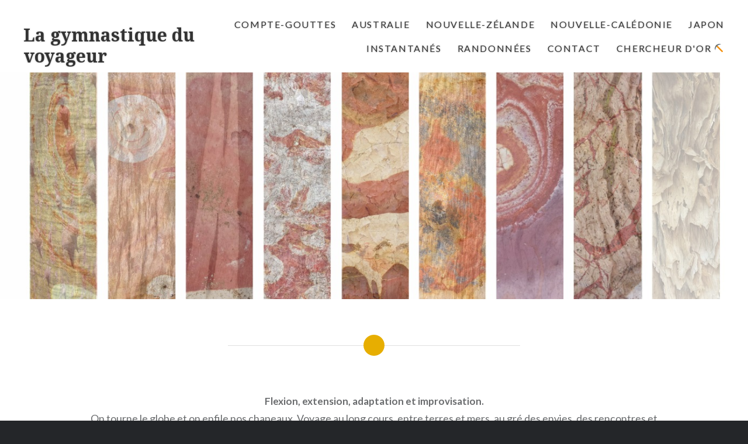

--- FILE ---
content_type: text/html; charset=UTF-8
request_url: https://lagymnastiqueduvoyageur.com/?foogallery=chino-matsumoto
body_size: 17179
content:
<!DOCTYPE html>
<html lang="fr-FR">
<head>
<meta charset="UTF-8">
<meta name="viewport" content="width=device-width, initial-scale=1">
<link rel="profile" href="http://gmpg.org/xfn/11">
<link rel="pingback" href="https://lagymnastiqueduvoyageur.com/xmlrpc.php">

<title>La gymnastique du voyageur</title>
<meta name='robots' content='max-image-preview:large' />
<link rel='dns-prefetch' href='//stats.wp.com' />
<link rel='dns-prefetch' href='//fonts.googleapis.com' />
<link rel='dns-prefetch' href='//v0.wordpress.com' />
<link rel='dns-prefetch' href='//i0.wp.com' />
<link rel='dns-prefetch' href='//jetpack.wordpress.com' />
<link rel='dns-prefetch' href='//s0.wp.com' />
<link rel='dns-prefetch' href='//public-api.wordpress.com' />
<link rel='dns-prefetch' href='//0.gravatar.com' />
<link rel='dns-prefetch' href='//1.gravatar.com' />
<link rel='dns-prefetch' href='//2.gravatar.com' />
<link rel='dns-prefetch' href='//c0.wp.com' />
<link rel="alternate" type="application/rss+xml" title="La gymnastique du voyageur &raquo; Flux" href="https://lagymnastiqueduvoyageur.com/feed/" />
<link rel="alternate" type="application/rss+xml" title="La gymnastique du voyageur &raquo; Flux des commentaires" href="https://lagymnastiqueduvoyageur.com/comments/feed/" />
<script type="text/javascript">
/* <![CDATA[ */
window._wpemojiSettings = {"baseUrl":"https:\/\/s.w.org\/images\/core\/emoji\/14.0.0\/72x72\/","ext":".png","svgUrl":"https:\/\/s.w.org\/images\/core\/emoji\/14.0.0\/svg\/","svgExt":".svg","source":{"concatemoji":"https:\/\/lagymnastiqueduvoyageur.com\/wp-includes\/js\/wp-emoji-release.min.js?ver=6.4.7"}};
/*! This file is auto-generated */
!function(i,n){var o,s,e;function c(e){try{var t={supportTests:e,timestamp:(new Date).valueOf()};sessionStorage.setItem(o,JSON.stringify(t))}catch(e){}}function p(e,t,n){e.clearRect(0,0,e.canvas.width,e.canvas.height),e.fillText(t,0,0);var t=new Uint32Array(e.getImageData(0,0,e.canvas.width,e.canvas.height).data),r=(e.clearRect(0,0,e.canvas.width,e.canvas.height),e.fillText(n,0,0),new Uint32Array(e.getImageData(0,0,e.canvas.width,e.canvas.height).data));return t.every(function(e,t){return e===r[t]})}function u(e,t,n){switch(t){case"flag":return n(e,"\ud83c\udff3\ufe0f\u200d\u26a7\ufe0f","\ud83c\udff3\ufe0f\u200b\u26a7\ufe0f")?!1:!n(e,"\ud83c\uddfa\ud83c\uddf3","\ud83c\uddfa\u200b\ud83c\uddf3")&&!n(e,"\ud83c\udff4\udb40\udc67\udb40\udc62\udb40\udc65\udb40\udc6e\udb40\udc67\udb40\udc7f","\ud83c\udff4\u200b\udb40\udc67\u200b\udb40\udc62\u200b\udb40\udc65\u200b\udb40\udc6e\u200b\udb40\udc67\u200b\udb40\udc7f");case"emoji":return!n(e,"\ud83e\udef1\ud83c\udffb\u200d\ud83e\udef2\ud83c\udfff","\ud83e\udef1\ud83c\udffb\u200b\ud83e\udef2\ud83c\udfff")}return!1}function f(e,t,n){var r="undefined"!=typeof WorkerGlobalScope&&self instanceof WorkerGlobalScope?new OffscreenCanvas(300,150):i.createElement("canvas"),a=r.getContext("2d",{willReadFrequently:!0}),o=(a.textBaseline="top",a.font="600 32px Arial",{});return e.forEach(function(e){o[e]=t(a,e,n)}),o}function t(e){var t=i.createElement("script");t.src=e,t.defer=!0,i.head.appendChild(t)}"undefined"!=typeof Promise&&(o="wpEmojiSettingsSupports",s=["flag","emoji"],n.supports={everything:!0,everythingExceptFlag:!0},e=new Promise(function(e){i.addEventListener("DOMContentLoaded",e,{once:!0})}),new Promise(function(t){var n=function(){try{var e=JSON.parse(sessionStorage.getItem(o));if("object"==typeof e&&"number"==typeof e.timestamp&&(new Date).valueOf()<e.timestamp+604800&&"object"==typeof e.supportTests)return e.supportTests}catch(e){}return null}();if(!n){if("undefined"!=typeof Worker&&"undefined"!=typeof OffscreenCanvas&&"undefined"!=typeof URL&&URL.createObjectURL&&"undefined"!=typeof Blob)try{var e="postMessage("+f.toString()+"("+[JSON.stringify(s),u.toString(),p.toString()].join(",")+"));",r=new Blob([e],{type:"text/javascript"}),a=new Worker(URL.createObjectURL(r),{name:"wpTestEmojiSupports"});return void(a.onmessage=function(e){c(n=e.data),a.terminate(),t(n)})}catch(e){}c(n=f(s,u,p))}t(n)}).then(function(e){for(var t in e)n.supports[t]=e[t],n.supports.everything=n.supports.everything&&n.supports[t],"flag"!==t&&(n.supports.everythingExceptFlag=n.supports.everythingExceptFlag&&n.supports[t]);n.supports.everythingExceptFlag=n.supports.everythingExceptFlag&&!n.supports.flag,n.DOMReady=!1,n.readyCallback=function(){n.DOMReady=!0}}).then(function(){return e}).then(function(){var e;n.supports.everything||(n.readyCallback(),(e=n.source||{}).concatemoji?t(e.concatemoji):e.wpemoji&&e.twemoji&&(t(e.twemoji),t(e.wpemoji)))}))}((window,document),window._wpemojiSettings);
/* ]]> */
</script>
<link rel='stylesheet' id='formidable-css' href='https://lagymnastiqueduvoyageur.com/wp-content/plugins/formidable/css/formidableforms.css?ver=1142238' type='text/css' media='all' />
<style id='wp-emoji-styles-inline-css' type='text/css'>

	img.wp-smiley, img.emoji {
		display: inline !important;
		border: none !important;
		box-shadow: none !important;
		height: 1em !important;
		width: 1em !important;
		margin: 0 0.07em !important;
		vertical-align: -0.1em !important;
		background: none !important;
		padding: 0 !important;
	}
</style>
<link rel='stylesheet' id='wp-block-library-css' href='https://c0.wp.com/c/6.4.7/wp-includes/css/dist/block-library/style.min.css' type='text/css' media='all' />
<link rel='stylesheet' id='mediaelement-css' href='https://c0.wp.com/c/6.4.7/wp-includes/js/mediaelement/mediaelementplayer-legacy.min.css' type='text/css' media='all' />
<link rel='stylesheet' id='wp-mediaelement-css' href='https://c0.wp.com/c/6.4.7/wp-includes/js/mediaelement/wp-mediaelement.min.css' type='text/css' media='all' />
<style id='jetpack-sharing-buttons-style-inline-css' type='text/css'>
.jetpack-sharing-buttons__services-list{display:flex;flex-direction:row;flex-wrap:wrap;gap:0;list-style-type:none;margin:5px;padding:0}.jetpack-sharing-buttons__services-list.has-small-icon-size{font-size:12px}.jetpack-sharing-buttons__services-list.has-normal-icon-size{font-size:16px}.jetpack-sharing-buttons__services-list.has-large-icon-size{font-size:24px}.jetpack-sharing-buttons__services-list.has-huge-icon-size{font-size:36px}@media print{.jetpack-sharing-buttons__services-list{display:none!important}}.editor-styles-wrapper .wp-block-jetpack-sharing-buttons{gap:0;padding-inline-start:0}ul.jetpack-sharing-buttons__services-list.has-background{padding:1.25em 2.375em}
</style>
<style id='classic-theme-styles-inline-css' type='text/css'>
/*! This file is auto-generated */
.wp-block-button__link{color:#fff;background-color:#32373c;border-radius:9999px;box-shadow:none;text-decoration:none;padding:calc(.667em + 2px) calc(1.333em + 2px);font-size:1.125em}.wp-block-file__button{background:#32373c;color:#fff;text-decoration:none}
</style>
<style id='global-styles-inline-css' type='text/css'>
body{--wp--preset--color--black: #000000;--wp--preset--color--cyan-bluish-gray: #abb8c3;--wp--preset--color--white: #ffffff;--wp--preset--color--pale-pink: #f78da7;--wp--preset--color--vivid-red: #cf2e2e;--wp--preset--color--luminous-vivid-orange: #ff6900;--wp--preset--color--luminous-vivid-amber: #fcb900;--wp--preset--color--light-green-cyan: #7bdcb5;--wp--preset--color--vivid-green-cyan: #00d084;--wp--preset--color--pale-cyan-blue: #8ed1fc;--wp--preset--color--vivid-cyan-blue: #0693e3;--wp--preset--color--vivid-purple: #9b51e0;--wp--preset--gradient--vivid-cyan-blue-to-vivid-purple: linear-gradient(135deg,rgba(6,147,227,1) 0%,rgb(155,81,224) 100%);--wp--preset--gradient--light-green-cyan-to-vivid-green-cyan: linear-gradient(135deg,rgb(122,220,180) 0%,rgb(0,208,130) 100%);--wp--preset--gradient--luminous-vivid-amber-to-luminous-vivid-orange: linear-gradient(135deg,rgba(252,185,0,1) 0%,rgba(255,105,0,1) 100%);--wp--preset--gradient--luminous-vivid-orange-to-vivid-red: linear-gradient(135deg,rgba(255,105,0,1) 0%,rgb(207,46,46) 100%);--wp--preset--gradient--very-light-gray-to-cyan-bluish-gray: linear-gradient(135deg,rgb(238,238,238) 0%,rgb(169,184,195) 100%);--wp--preset--gradient--cool-to-warm-spectrum: linear-gradient(135deg,rgb(74,234,220) 0%,rgb(151,120,209) 20%,rgb(207,42,186) 40%,rgb(238,44,130) 60%,rgb(251,105,98) 80%,rgb(254,248,76) 100%);--wp--preset--gradient--blush-light-purple: linear-gradient(135deg,rgb(255,206,236) 0%,rgb(152,150,240) 100%);--wp--preset--gradient--blush-bordeaux: linear-gradient(135deg,rgb(254,205,165) 0%,rgb(254,45,45) 50%,rgb(107,0,62) 100%);--wp--preset--gradient--luminous-dusk: linear-gradient(135deg,rgb(255,203,112) 0%,rgb(199,81,192) 50%,rgb(65,88,208) 100%);--wp--preset--gradient--pale-ocean: linear-gradient(135deg,rgb(255,245,203) 0%,rgb(182,227,212) 50%,rgb(51,167,181) 100%);--wp--preset--gradient--electric-grass: linear-gradient(135deg,rgb(202,248,128) 0%,rgb(113,206,126) 100%);--wp--preset--gradient--midnight: linear-gradient(135deg,rgb(2,3,129) 0%,rgb(40,116,252) 100%);--wp--preset--font-size--small: 13px;--wp--preset--font-size--medium: 20px;--wp--preset--font-size--large: 36px;--wp--preset--font-size--x-large: 42px;--wp--preset--spacing--20: 0.44rem;--wp--preset--spacing--30: 0.67rem;--wp--preset--spacing--40: 1rem;--wp--preset--spacing--50: 1.5rem;--wp--preset--spacing--60: 2.25rem;--wp--preset--spacing--70: 3.38rem;--wp--preset--spacing--80: 5.06rem;--wp--preset--shadow--natural: 6px 6px 9px rgba(0, 0, 0, 0.2);--wp--preset--shadow--deep: 12px 12px 50px rgba(0, 0, 0, 0.4);--wp--preset--shadow--sharp: 6px 6px 0px rgba(0, 0, 0, 0.2);--wp--preset--shadow--outlined: 6px 6px 0px -3px rgba(255, 255, 255, 1), 6px 6px rgba(0, 0, 0, 1);--wp--preset--shadow--crisp: 6px 6px 0px rgba(0, 0, 0, 1);}:where(.is-layout-flex){gap: 0.5em;}:where(.is-layout-grid){gap: 0.5em;}body .is-layout-flow > .alignleft{float: left;margin-inline-start: 0;margin-inline-end: 2em;}body .is-layout-flow > .alignright{float: right;margin-inline-start: 2em;margin-inline-end: 0;}body .is-layout-flow > .aligncenter{margin-left: auto !important;margin-right: auto !important;}body .is-layout-constrained > .alignleft{float: left;margin-inline-start: 0;margin-inline-end: 2em;}body .is-layout-constrained > .alignright{float: right;margin-inline-start: 2em;margin-inline-end: 0;}body .is-layout-constrained > .aligncenter{margin-left: auto !important;margin-right: auto !important;}body .is-layout-constrained > :where(:not(.alignleft):not(.alignright):not(.alignfull)){max-width: var(--wp--style--global--content-size);margin-left: auto !important;margin-right: auto !important;}body .is-layout-constrained > .alignwide{max-width: var(--wp--style--global--wide-size);}body .is-layout-flex{display: flex;}body .is-layout-flex{flex-wrap: wrap;align-items: center;}body .is-layout-flex > *{margin: 0;}body .is-layout-grid{display: grid;}body .is-layout-grid > *{margin: 0;}:where(.wp-block-columns.is-layout-flex){gap: 2em;}:where(.wp-block-columns.is-layout-grid){gap: 2em;}:where(.wp-block-post-template.is-layout-flex){gap: 1.25em;}:where(.wp-block-post-template.is-layout-grid){gap: 1.25em;}.has-black-color{color: var(--wp--preset--color--black) !important;}.has-cyan-bluish-gray-color{color: var(--wp--preset--color--cyan-bluish-gray) !important;}.has-white-color{color: var(--wp--preset--color--white) !important;}.has-pale-pink-color{color: var(--wp--preset--color--pale-pink) !important;}.has-vivid-red-color{color: var(--wp--preset--color--vivid-red) !important;}.has-luminous-vivid-orange-color{color: var(--wp--preset--color--luminous-vivid-orange) !important;}.has-luminous-vivid-amber-color{color: var(--wp--preset--color--luminous-vivid-amber) !important;}.has-light-green-cyan-color{color: var(--wp--preset--color--light-green-cyan) !important;}.has-vivid-green-cyan-color{color: var(--wp--preset--color--vivid-green-cyan) !important;}.has-pale-cyan-blue-color{color: var(--wp--preset--color--pale-cyan-blue) !important;}.has-vivid-cyan-blue-color{color: var(--wp--preset--color--vivid-cyan-blue) !important;}.has-vivid-purple-color{color: var(--wp--preset--color--vivid-purple) !important;}.has-black-background-color{background-color: var(--wp--preset--color--black) !important;}.has-cyan-bluish-gray-background-color{background-color: var(--wp--preset--color--cyan-bluish-gray) !important;}.has-white-background-color{background-color: var(--wp--preset--color--white) !important;}.has-pale-pink-background-color{background-color: var(--wp--preset--color--pale-pink) !important;}.has-vivid-red-background-color{background-color: var(--wp--preset--color--vivid-red) !important;}.has-luminous-vivid-orange-background-color{background-color: var(--wp--preset--color--luminous-vivid-orange) !important;}.has-luminous-vivid-amber-background-color{background-color: var(--wp--preset--color--luminous-vivid-amber) !important;}.has-light-green-cyan-background-color{background-color: var(--wp--preset--color--light-green-cyan) !important;}.has-vivid-green-cyan-background-color{background-color: var(--wp--preset--color--vivid-green-cyan) !important;}.has-pale-cyan-blue-background-color{background-color: var(--wp--preset--color--pale-cyan-blue) !important;}.has-vivid-cyan-blue-background-color{background-color: var(--wp--preset--color--vivid-cyan-blue) !important;}.has-vivid-purple-background-color{background-color: var(--wp--preset--color--vivid-purple) !important;}.has-black-border-color{border-color: var(--wp--preset--color--black) !important;}.has-cyan-bluish-gray-border-color{border-color: var(--wp--preset--color--cyan-bluish-gray) !important;}.has-white-border-color{border-color: var(--wp--preset--color--white) !important;}.has-pale-pink-border-color{border-color: var(--wp--preset--color--pale-pink) !important;}.has-vivid-red-border-color{border-color: var(--wp--preset--color--vivid-red) !important;}.has-luminous-vivid-orange-border-color{border-color: var(--wp--preset--color--luminous-vivid-orange) !important;}.has-luminous-vivid-amber-border-color{border-color: var(--wp--preset--color--luminous-vivid-amber) !important;}.has-light-green-cyan-border-color{border-color: var(--wp--preset--color--light-green-cyan) !important;}.has-vivid-green-cyan-border-color{border-color: var(--wp--preset--color--vivid-green-cyan) !important;}.has-pale-cyan-blue-border-color{border-color: var(--wp--preset--color--pale-cyan-blue) !important;}.has-vivid-cyan-blue-border-color{border-color: var(--wp--preset--color--vivid-cyan-blue) !important;}.has-vivid-purple-border-color{border-color: var(--wp--preset--color--vivid-purple) !important;}.has-vivid-cyan-blue-to-vivid-purple-gradient-background{background: var(--wp--preset--gradient--vivid-cyan-blue-to-vivid-purple) !important;}.has-light-green-cyan-to-vivid-green-cyan-gradient-background{background: var(--wp--preset--gradient--light-green-cyan-to-vivid-green-cyan) !important;}.has-luminous-vivid-amber-to-luminous-vivid-orange-gradient-background{background: var(--wp--preset--gradient--luminous-vivid-amber-to-luminous-vivid-orange) !important;}.has-luminous-vivid-orange-to-vivid-red-gradient-background{background: var(--wp--preset--gradient--luminous-vivid-orange-to-vivid-red) !important;}.has-very-light-gray-to-cyan-bluish-gray-gradient-background{background: var(--wp--preset--gradient--very-light-gray-to-cyan-bluish-gray) !important;}.has-cool-to-warm-spectrum-gradient-background{background: var(--wp--preset--gradient--cool-to-warm-spectrum) !important;}.has-blush-light-purple-gradient-background{background: var(--wp--preset--gradient--blush-light-purple) !important;}.has-blush-bordeaux-gradient-background{background: var(--wp--preset--gradient--blush-bordeaux) !important;}.has-luminous-dusk-gradient-background{background: var(--wp--preset--gradient--luminous-dusk) !important;}.has-pale-ocean-gradient-background{background: var(--wp--preset--gradient--pale-ocean) !important;}.has-electric-grass-gradient-background{background: var(--wp--preset--gradient--electric-grass) !important;}.has-midnight-gradient-background{background: var(--wp--preset--gradient--midnight) !important;}.has-small-font-size{font-size: var(--wp--preset--font-size--small) !important;}.has-medium-font-size{font-size: var(--wp--preset--font-size--medium) !important;}.has-large-font-size{font-size: var(--wp--preset--font-size--large) !important;}.has-x-large-font-size{font-size: var(--wp--preset--font-size--x-large) !important;}
.wp-block-navigation a:where(:not(.wp-element-button)){color: inherit;}
:where(.wp-block-post-template.is-layout-flex){gap: 1.25em;}:where(.wp-block-post-template.is-layout-grid){gap: 1.25em;}
:where(.wp-block-columns.is-layout-flex){gap: 2em;}:where(.wp-block-columns.is-layout-grid){gap: 2em;}
.wp-block-pullquote{font-size: 1.5em;line-height: 1.6;}
</style>
<link rel='stylesheet' id='foobox-free-min-css' href='https://lagymnastiqueduvoyageur.com/wp-content/plugins/foobox-image-lightbox/free/css/foobox.free.min.css?ver=2.7.35' type='text/css' media='all' />
<link rel='stylesheet' id='widgetopts-styles-css' href='https://lagymnastiqueduvoyageur.com/wp-content/plugins/widget-options/assets/css/widget-options.css?ver=4.1.3' type='text/css' media='all' />
<link rel='stylesheet' id='ivory-search-styles-css' href='https://lagymnastiqueduvoyageur.com/wp-content/plugins/add-search-to-menu/public/css/ivory-search.min.css?ver=5.5.12' type='text/css' media='all' />
<link rel='stylesheet' id='parent-style-css' href='https://lagymnastiqueduvoyageur.com/wp-content/themes/dyad/style.css?ver=6.4.7' type='text/css' media='all' />
<link rel='stylesheet' id='genericons-css' href='https://c0.wp.com/p/jetpack/13.6.1/_inc/genericons/genericons/genericons.css' type='text/css' media='all' />
<link rel='stylesheet' id='dyad-fonts-css' href='https://fonts.googleapis.com/css?family=Lato%3A400%2C400italic%2C700%2C700italic%7CNoto+Serif%3A400%2C400italic%2C700%2C700italic&#038;subset=latin%2Clatin-ext' type='text/css' media='all' />
<link rel='stylesheet' id='dyad-style-css' href='https://lagymnastiqueduvoyageur.com/wp-content/themes/dyad-enfant/style.css?ver=6.4.7' type='text/css' media='all' />
<link rel='stylesheet' id='slb_core-css' href='https://lagymnastiqueduvoyageur.com/wp-content/plugins/simple-lightbox/client/css/app.css?ver=2.9.4' type='text/css' media='all' />
<link rel='stylesheet' id='jetpack_css-css' href='https://c0.wp.com/p/jetpack/13.6.1/css/jetpack.css' type='text/css' media='all' />
<script type="text/javascript" src="https://c0.wp.com/c/6.4.7/wp-includes/js/jquery/jquery.min.js" id="jquery-core-js"></script>
<script type="text/javascript" src="https://c0.wp.com/c/6.4.7/wp-includes/js/jquery/jquery-migrate.min.js" id="jquery-migrate-js"></script>
<script type="text/javascript" id="foobox-free-min-js-before">
/* <![CDATA[ */
/* Run FooBox FREE (v2.7.35) */
var FOOBOX = window.FOOBOX = {
	ready: true,
	disableOthers: false,
	o: {wordpress: { enabled: true }, countMessage:'image %index of %total', captions: { dataTitle: ["captionTitle","title"], dataDesc: ["captionDesc","description"] }, rel: '', excludes:'.fbx-link,.nofoobox,.nolightbox,a[href*="pinterest.com/pin/create/button/"]', affiliate : { enabled: false }},
	selectors: [
		".foogallery-container.foogallery-lightbox-foobox", ".foogallery-container.foogallery-lightbox-foobox-free", ".gallery", ".wp-block-gallery", ".wp-caption", ".wp-block-image", "a:has(img[class*=wp-image-])", ".foobox"
	],
	pre: function( $ ){
		// Custom JavaScript (Pre)
		
	},
	post: function( $ ){
		// Custom JavaScript (Post)
		
		// Custom Captions Code
		
	},
	custom: function( $ ){
		// Custom Extra JS
		
	}
};
/* ]]> */
</script>
<script type="text/javascript" src="https://lagymnastiqueduvoyageur.com/wp-content/plugins/foobox-image-lightbox/free/js/foobox.free.min.js?ver=2.7.35" id="foobox-free-min-js"></script>
<link rel="https://api.w.org/" href="https://lagymnastiqueduvoyageur.com/wp-json/" /><link rel="alternate" type="application/json" href="https://lagymnastiqueduvoyageur.com/wp-json/wp/v2/pages/301" /><link rel="EditURI" type="application/rsd+xml" title="RSD" href="https://lagymnastiqueduvoyageur.com/xmlrpc.php?rsd" />
<meta name="generator" content="WordPress 6.4.7" />
<link rel="canonical" href="https://lagymnastiqueduvoyageur.com/" />
<link rel='shortlink' href='https://wp.me/P8xNNV-4R' />
<link rel="alternate" type="application/json+oembed" href="https://lagymnastiqueduvoyageur.com/wp-json/oembed/1.0/embed?url=https%3A%2F%2Flagymnastiqueduvoyageur.com%2F" />
<link rel="alternate" type="text/xml+oembed" href="https://lagymnastiqueduvoyageur.com/wp-json/oembed/1.0/embed?url=https%3A%2F%2Flagymnastiqueduvoyageur.com%2F&#038;format=xml" />
	<style>img#wpstats{display:none}</style>
		<link rel="icon" href="https://i0.wp.com/lagymnastiqueduvoyageur.com/wp-content/uploads/2019/01/cropped-2017_Australie-4621.jpg?fit=32%2C32&#038;ssl=1" sizes="32x32" />
<link rel="icon" href="https://i0.wp.com/lagymnastiqueduvoyageur.com/wp-content/uploads/2019/01/cropped-2017_Australie-4621.jpg?fit=192%2C192&#038;ssl=1" sizes="192x192" />
<link rel="apple-touch-icon" href="https://i0.wp.com/lagymnastiqueduvoyageur.com/wp-content/uploads/2019/01/cropped-2017_Australie-4621.jpg?fit=180%2C180&#038;ssl=1" />
<meta name="msapplication-TileImage" content="https://i0.wp.com/lagymnastiqueduvoyageur.com/wp-content/uploads/2019/01/cropped-2017_Australie-4621.jpg?fit=270%2C270&#038;ssl=1" />
			<style type="text/css">
					.is-form-id-3768 .is-search-submit:focus,
			.is-form-id-3768 .is-search-submit:hover,
			.is-form-id-3768 .is-search-submit,
            .is-form-id-3768 .is-search-icon {
			            background-color: #dda044 !important;            			}
            			.is-form-id-3768 .is-search-input::-webkit-input-placeholder {
			    color: #727272 !important;
			}
			.is-form-id-3768 .is-search-input:-moz-placeholder {
			    color: #727272 !important;
			    opacity: 1;
			}
			.is-form-id-3768 .is-search-input::-moz-placeholder {
			    color: #727272 !important;
			    opacity: 1;
			}
			.is-form-id-3768 .is-search-input:-ms-input-placeholder {
			    color: #727272 !important;
			}
                        			.is-form-style-1.is-form-id-3768 .is-search-input:focus,
			.is-form-style-1.is-form-id-3768 .is-search-input:hover,
			.is-form-style-1.is-form-id-3768 .is-search-input,
			.is-form-style-2.is-form-id-3768 .is-search-input:focus,
			.is-form-style-2.is-form-id-3768 .is-search-input:hover,
			.is-form-style-2.is-form-id-3768 .is-search-input,
			.is-form-style-3.is-form-id-3768 .is-search-input:focus,
			.is-form-style-3.is-form-id-3768 .is-search-input:hover,
			.is-form-style-3.is-form-id-3768 .is-search-input,
			.is-form-id-3768 .is-search-input:focus,
			.is-form-id-3768 .is-search-input:hover,
			.is-form-id-3768 .is-search-input {
                                color: #727272 !important;                                                                			}
                        			</style>
		</head>

<body class="home page-template-default page page-id-301 dyad is-singular no-js">
<div id="page" class="hfeed site">
	<a class="skip-link screen-reader-text" href="#content">Aller au contenu</a>

	<header id="masthead" class="site-header" role="banner">
		<div class="site-branding">
			<a href="https://lagymnastiqueduvoyageur.com/" class="site-logo-link" rel="home" itemprop="url"></a>			<h1 class="site-title">
				<a href="https://lagymnastiqueduvoyageur.com/" rel="home">
					La gymnastique du voyageur				</a>
			</h1>
			<p class="site-description"></p>
		</div><!-- .site-branding -->

		<nav id="site-navigation" class="main-navigation" role="navigation">
			<button class="menu-toggle" aria-controls="primary-menu" aria-expanded="false">Menu</button>
			<div class="primary-menu"><ul id="primary-menu" class="menu"><li id="menu-item-256" class="menu-item menu-item-type-taxonomy menu-item-object-category menu-item-256"><a href="https://lagymnastiqueduvoyageur.com/cat/compte-gouttes/">COMPTE-GOUTTES</a></li>
<li id="menu-item-521" class="menu-item menu-item-type-taxonomy menu-item-object-post_tag menu-item-has-children menu-item-521"><a href="https://lagymnastiqueduvoyageur.com/etiq/australie/">AUSTRALIE</a>
<ul class="sub-menu">
	<li id="menu-item-480" class="menu-item menu-item-type-taxonomy menu-item-object-post_tag menu-item-480"><a href="https://lagymnastiqueduvoyageur.com/etiq/darwin/">DARWIN</a></li>
	<li id="menu-item-1223" class="menu-item menu-item-type-taxonomy menu-item-object-post_tag menu-item-1223"><a href="https://lagymnastiqueduvoyageur.com/etiq/adelaide-river/">ADELAIDE RIVER</a></li>
	<li id="menu-item-1598" class="menu-item menu-item-type-taxonomy menu-item-object-post_tag menu-item-1598"><a href="https://lagymnastiqueduvoyageur.com/etiq/npnt/">PARCS DU TOP END</a></li>
	<li id="menu-item-2107" class="menu-item menu-item-type-taxonomy menu-item-object-post_tag menu-item-2107"><a href="https://lagymnastiqueduvoyageur.com/etiq/yuendumu/">YUENDUMU</a></li>
	<li id="menu-item-3102" class="menu-item menu-item-type-taxonomy menu-item-object-post_tag menu-item-3102"><a href="https://lagymnastiqueduvoyageur.com/etiq/alice-springs/">ALICE SPRINGS</a></li>
	<li id="menu-item-1622" class="menu-item menu-item-type-taxonomy menu-item-object-post_tag menu-item-1622"><a href="https://lagymnastiqueduvoyageur.com/etiq/la-bas-en-australie/">LÀ-BAS&#8230;EN AUS</a></li>
</ul>
</li>
<li id="menu-item-2968" class="menu-item menu-item-type-taxonomy menu-item-object-post_tag menu-item-has-children menu-item-2968"><a href="https://lagymnastiqueduvoyageur.com/etiq/nouvelle-zelande/">NOUVELLE-ZÉLANDE</a>
<ul class="sub-menu">
	<li id="menu-item-3467" class="menu-item menu-item-type-taxonomy menu-item-object-post_tag menu-item-3467"><a href="https://lagymnastiqueduvoyageur.com/etiq/canterbury/">CANTERBURY</a></li>
	<li id="menu-item-3706" class="menu-item menu-item-type-taxonomy menu-item-object-post_tag menu-item-3706"><a href="https://lagymnastiqueduvoyageur.com/etiq/taranaki/">TARANAKI</a></li>
	<li id="menu-item-2969" class="menu-item menu-item-type-taxonomy menu-item-object-post_tag menu-item-2969"><a href="https://lagymnastiqueduvoyageur.com/etiq/la-bas-en-nouvelle-zelande/">LÀ-BAS&#8230;EN NZ</a></li>
</ul>
</li>
<li id="menu-item-2790" class="menu-item menu-item-type-taxonomy menu-item-object-post_tag menu-item-has-children menu-item-2790"><a href="https://lagymnastiqueduvoyageur.com/etiq/nouvelle-caledonie/">NOUVELLE-CALÉDONIE</a>
<ul class="sub-menu">
	<li id="menu-item-2417" class="menu-item menu-item-type-taxonomy menu-item-object-category menu-item-2417"><a href="https://lagymnastiqueduvoyageur.com/cat/caledonews/">CALÉDONEWS</a></li>
	<li id="menu-item-3476" class="menu-item menu-item-type-taxonomy menu-item-object-post_tag menu-item-3476"><a href="https://lagymnastiqueduvoyageur.com/etiq/la-bas-en-nouvelle-caledonie/">LÀ-BAS&#8230;EN NC</a></li>
</ul>
</li>
<li id="menu-item-3797" class="menu-item menu-item-type-taxonomy menu-item-object-post_tag menu-item-has-children menu-item-3797"><a href="https://lagymnastiqueduvoyageur.com/etiq/japon/">JAPON</a>
<ul class="sub-menu">
	<li id="menu-item-4074" class="menu-item menu-item-type-taxonomy menu-item-object-post_tag menu-item-4074"><a href="https://lagymnastiqueduvoyageur.com/etiq/shikoku/">SHIKOKU</a></li>
	<li id="menu-item-4031" class="menu-item menu-item-type-taxonomy menu-item-object-post_tag menu-item-4031"><a href="https://lagymnastiqueduvoyageur.com/etiq/la-bas-au-japon/">LÀ-BAS&#8230;AU JAP</a></li>
</ul>
</li>
<li id="menu-item-1174" class="menu-item menu-item-type-custom menu-item-object-custom menu-item-has-children menu-item-1174"><a>INSTANTANÉS</a>
<ul class="sub-menu">
	<li id="menu-item-1851" class="menu-item menu-item-type-custom menu-item-object-custom menu-item-has-children menu-item-1851"><a>AUSTRALIE</a>
	<ul class="sub-menu">
		<li id="menu-item-1636" class="menu-item menu-item-type-custom menu-item-object-custom menu-item-has-children menu-item-1636"><a>NORTHERN TERRITORY</a>
		<ul class="sub-menu">
			<li id="menu-item-1170" class="menu-item menu-item-type-post_type menu-item-object-page menu-item-1170"><a href="https://lagymnastiqueduvoyageur.com/darwin/">DARWIN</a></li>
			<li id="menu-item-1164" class="menu-item menu-item-type-post_type menu-item-object-page menu-item-1164"><a href="https://lagymnastiqueduvoyageur.com/adelaide-river/">ADELAIDE RIVER</a></li>
			<li id="menu-item-1211" class="menu-item menu-item-type-post_type menu-item-object-page menu-item-1211"><a href="https://lagymnastiqueduvoyageur.com/parcs-northern-territory/">PARCS DU TOP END</a></li>
			<li id="menu-item-1292" class="menu-item menu-item-type-post_type menu-item-object-page menu-item-1292"><a href="https://lagymnastiqueduvoyageur.com/yuendumu/">YUENDUMU</a></li>
			<li id="menu-item-1433" class="menu-item menu-item-type-post_type menu-item-object-page menu-item-1433"><a href="https://lagymnastiqueduvoyageur.com/west-macdonnell-ranges/">WEST MACDONNELL RANGES</a></li>
			<li id="menu-item-1504" class="menu-item menu-item-type-post_type menu-item-object-page menu-item-1504"><a href="https://lagymnastiqueduvoyageur.com/alice-springs/">ALICE SPRINGS</a></li>
			<li id="menu-item-1523" class="menu-item menu-item-type-post_type menu-item-object-page menu-item-1523"><a href="https://lagymnastiqueduvoyageur.com/parc-national-duluru-kata-tjuta/">PARC NATIONAL D&rsquo;ULURU &#8211; KATA TJUTA</a></li>
		</ul>
</li>
		<li id="menu-item-1637" class="menu-item menu-item-type-custom menu-item-object-custom menu-item-has-children menu-item-1637"><a>SOUTH AUSTRALIA</a>
		<ul class="sub-menu">
			<li id="menu-item-1549" class="menu-item menu-item-type-post_type menu-item-object-page menu-item-1549"><a href="https://lagymnastiqueduvoyageur.com/coober-pedy-surrounds/">COOBER PEDY &#038; SURROUNDS</a></li>
			<li id="menu-item-1638" class="menu-item menu-item-type-post_type menu-item-object-page menu-item-1638"><a href="https://lagymnastiqueduvoyageur.com/adelaide/">ADELAIDE</a></li>
			<li id="menu-item-1642" class="menu-item menu-item-type-post_type menu-item-object-page menu-item-1642"><a href="https://lagymnastiqueduvoyageur.com/flinders-ranges/">FLINDERS RANGES</a></li>
			<li id="menu-item-1647" class="menu-item menu-item-type-post_type menu-item-object-page menu-item-1647"><a href="https://lagymnastiqueduvoyageur.com/fleurieu-peninsula/">FLEURIEU PENINSULA</a></li>
			<li id="menu-item-1692" class="menu-item menu-item-type-post_type menu-item-object-page menu-item-1692"><a href="https://lagymnastiqueduvoyageur.com/kangaroo-island/">KANGAROO ISLAND</a></li>
		</ul>
</li>
		<li id="menu-item-1737" class="menu-item menu-item-type-custom menu-item-object-custom menu-item-has-children menu-item-1737"><a>VICTORIA</a>
		<ul class="sub-menu">
			<li id="menu-item-1738" class="menu-item menu-item-type-post_type menu-item-object-page menu-item-1738"><a href="https://lagymnastiqueduvoyageur.com/melbourne/">MELBOURNE</a></li>
			<li id="menu-item-1775" class="menu-item menu-item-type-post_type menu-item-object-page menu-item-1775"><a href="https://lagymnastiqueduvoyageur.com/great-ocean-walk/">GREAT OCEAN WALK</a></li>
		</ul>
</li>
		<li id="menu-item-1800" class="menu-item menu-item-type-custom menu-item-object-custom menu-item-has-children menu-item-1800"><a>TASMANIE</a>
		<ul class="sub-menu">
			<li id="menu-item-1801" class="menu-item menu-item-type-post_type menu-item-object-page menu-item-1801"><a href="https://lagymnastiqueduvoyageur.com/hobart/">HOBART</a></li>
			<li id="menu-item-1833" class="menu-item menu-item-type-post_type menu-item-object-page menu-item-1833"><a href="https://lagymnastiqueduvoyageur.com/parcs-nationaux-tasmanie/">PARCS DE TASMANIE</a></li>
		</ul>
</li>
	</ul>
</li>
	<li id="menu-item-1854" class="menu-item menu-item-type-custom menu-item-object-custom menu-item-has-children menu-item-1854"><a>NOUVELLE-ZÉLANDE</a>
	<ul class="sub-menu">
		<li id="menu-item-2503" class="menu-item menu-item-type-custom menu-item-object-custom menu-item-has-children menu-item-2503"><a>ILE DU SUD</a>
		<ul class="sub-menu">
			<li id="menu-item-2251" class="menu-item menu-item-type-custom menu-item-object-custom menu-item-has-children menu-item-2251"><a>CANTERBURY</a>
			<ul class="sub-menu">
				<li id="menu-item-1856" class="menu-item menu-item-type-post_type menu-item-object-page menu-item-1856"><a href="https://lagymnastiqueduvoyageur.com/christchurch/">CHRISTCHURCH</a></li>
				<li id="menu-item-1893" class="menu-item menu-item-type-post_type menu-item-object-page menu-item-1893"><a href="https://lagymnastiqueduvoyageur.com/lewis-pass/">RESERVE NATIONALE DE LEWIS PASS</a></li>
				<li id="menu-item-2031" class="menu-item menu-item-type-post_type menu-item-object-page menu-item-2031"><a href="https://lagymnastiqueduvoyageur.com/otago-surrounds/">AORAKI/MT COOK</a></li>
				<li id="menu-item-2006" class="menu-item menu-item-type-post_type menu-item-object-page menu-item-2006"><a href="https://lagymnastiqueduvoyageur.com/timaru/">TIMARU</a></li>
				<li id="menu-item-2246" class="menu-item menu-item-type-post_type menu-item-object-page menu-item-2246"><a href="https://lagymnastiqueduvoyageur.com/banks-peninsula/">BANKS PENINSULA</a></li>
			</ul>
</li>
			<li id="menu-item-2252" class="menu-item menu-item-type-custom menu-item-object-custom menu-item-has-children menu-item-2252"><a>OTAGO</a>
			<ul class="sub-menu">
				<li id="menu-item-2063" class="menu-item menu-item-type-post_type menu-item-object-page menu-item-2063"><a href="https://lagymnastiqueduvoyageur.com/queenstown-surrounds/">QUEENSTOWN &#038; WANAKA</a></li>
				<li id="menu-item-2071" class="menu-item menu-item-type-post_type menu-item-object-page menu-item-2071"><a href="https://lagymnastiqueduvoyageur.com/oamaru/">OAMARU</a></li>
			</ul>
</li>
			<li id="menu-item-2054" class="menu-item menu-item-type-post_type menu-item-object-page menu-item-2054"><a href="https://lagymnastiqueduvoyageur.com/fiordland/">PARC DU FIORDLAND</a></li>
			<li id="menu-item-2112" class="menu-item menu-item-type-post_type menu-item-object-page menu-item-2112"><a href="https://lagymnastiqueduvoyageur.com/west-coast/">WEST COAST</a></li>
			<li id="menu-item-2249" class="menu-item menu-item-type-post_type menu-item-object-page menu-item-2249"><a href="https://lagymnastiqueduvoyageur.com/tasman-marlborough/">TASMAN &#038; MARLBOROUGH</a></li>
		</ul>
</li>
		<li id="menu-item-2504" class="menu-item menu-item-type-custom menu-item-object-custom menu-item-has-children menu-item-2504"><a>ILE DU NORD</a>
		<ul class="sub-menu">
			<li id="menu-item-2299" class="menu-item menu-item-type-post_type menu-item-object-page menu-item-2299"><a href="https://lagymnastiqueduvoyageur.com/wellington/">WELLINGTON</a></li>
			<li id="menu-item-2303" class="menu-item menu-item-type-post_type menu-item-object-page menu-item-2303"><a href="https://lagymnastiqueduvoyageur.com/awahou-south/">AWAHOU SOUTH</a></li>
			<li id="menu-item-2312" class="menu-item menu-item-type-post_type menu-item-object-page menu-item-2312"><a href="https://lagymnastiqueduvoyageur.com/whanganui-river/">WHANGANUI RIVER</a></li>
			<li id="menu-item-2496" class="menu-item menu-item-type-post_type menu-item-object-page menu-item-2496"><a href="https://lagymnastiqueduvoyageur.com/tongariro/">PARC DE TONGARIRO</a></li>
			<li id="menu-item-2401" class="menu-item menu-item-type-post_type menu-item-object-page menu-item-2401"><a href="https://lagymnastiqueduvoyageur.com/waikato-bay-of-plenty/">WAIKATO &#038; BAY OF PLENTY</a></li>
			<li id="menu-item-2506" class="menu-item menu-item-type-post_type menu-item-object-page menu-item-2506"><a href="https://lagymnastiqueduvoyageur.com/napier/">NAPIER</a></li>
			<li id="menu-item-2658" class="menu-item menu-item-type-post_type menu-item-object-page menu-item-2658"><a href="https://lagymnastiqueduvoyageur.com/taranaki/">TARANAKI</a></li>
			<li id="menu-item-2514" class="menu-item menu-item-type-post_type menu-item-object-page menu-item-2514"><a href="https://lagymnastiqueduvoyageur.com/auckland/">AUCKLAND</a></li>
		</ul>
</li>
	</ul>
</li>
	<li id="menu-item-2680" class="menu-item menu-item-type-custom menu-item-object-custom menu-item-has-children menu-item-2680"><a>NOUVELLE-CALÉDONIE</a>
	<ul class="sub-menu">
		<li id="menu-item-3479" class="menu-item menu-item-type-custom menu-item-object-custom menu-item-has-children menu-item-3479"><a>GRANDE TERRE</a>
		<ul class="sub-menu">
			<li id="menu-item-2681" class="menu-item menu-item-type-post_type menu-item-object-page menu-item-2681"><a href="https://lagymnastiqueduvoyageur.com/noumea/">NOUMÉA</a></li>
			<li id="menu-item-2914" class="menu-item menu-item-type-post_type menu-item-object-page menu-item-2914"><a href="https://lagymnastiqueduvoyageur.com/cote-ouest/">CÔTE OUEST</a></li>
			<li id="menu-item-3281" class="menu-item menu-item-type-post_type menu-item-object-page menu-item-3281"><a href="https://lagymnastiqueduvoyageur.com/nord-caledonien/">LE NORD</a></li>
			<li id="menu-item-3131" class="menu-item menu-item-type-post_type menu-item-object-page menu-item-3131"><a href="https://lagymnastiqueduvoyageur.com/grand-sud/">GRAND SUD</a></li>
			<li id="menu-item-3288" class="menu-item menu-item-type-post_type menu-item-object-page menu-item-3288"><a href="https://lagymnastiqueduvoyageur.com/cote-est-caledonienne/">CÔTE EST</a></li>
		</ul>
</li>
		<li id="menu-item-3481" class="menu-item menu-item-type-custom menu-item-object-custom menu-item-has-children menu-item-3481"><a>LES ÎLES</a>
		<ul class="sub-menu">
			<li id="menu-item-3177" class="menu-item menu-item-type-post_type menu-item-object-page menu-item-3177"><a href="https://lagymnastiqueduvoyageur.com/ile-des-pins/">ILE DES PINS</a></li>
			<li id="menu-item-3488" class="menu-item menu-item-type-post_type menu-item-object-page menu-item-3488"><a href="https://lagymnastiqueduvoyageur.com/lifou-2/">LIFOU</a></li>
		</ul>
</li>
		<li id="menu-item-3480" class="menu-item menu-item-type-custom menu-item-object-custom menu-item-has-children menu-item-3480"><a>GRANDES RANDONNÉES</a>
		<ul class="sub-menu">
			<li id="menu-item-3357" class="menu-item menu-item-type-post_type menu-item-object-page menu-item-3357"><a href="https://lagymnastiqueduvoyageur.com/gr-nc-sud/">GR NC SUD</a></li>
			<li id="menu-item-3358" class="menu-item menu-item-type-post_type menu-item-object-page menu-item-3358"><a href="https://lagymnastiqueduvoyageur.com/gr-nc-nord/">GR NC NORD</a></li>
			<li id="menu-item-3590" class="menu-item menu-item-type-post_type menu-item-object-page menu-item-3590"><a href="https://lagymnastiqueduvoyageur.com/humboldt-2/">TRAVERSÉE DU MONT HUMBOLDT</a></li>
		</ul>
</li>
	</ul>
</li>
	<li id="menu-item-3857" class="menu-item menu-item-type-custom menu-item-object-custom menu-item-has-children menu-item-3857"><a>JAPON</a>
	<ul class="sub-menu">
		<li id="menu-item-3859" class="menu-item menu-item-type-post_type menu-item-object-page menu-item-3859"><a href="https://lagymnastiqueduvoyageur.com/tokyo-photos/">TOKYO</a></li>
		<li id="menu-item-3964" class="menu-item menu-item-type-custom menu-item-object-custom menu-item-has-children menu-item-3964"><a>RÉGION DU CHŪBU</a>
		<ul class="sub-menu">
			<li id="menu-item-3858" class="menu-item menu-item-type-post_type menu-item-object-page menu-item-3858"><a href="https://lagymnastiqueduvoyageur.com/mont-kumotori/">MT. KUMOTORI</a></li>
			<li id="menu-item-3893" class="menu-item menu-item-type-post_type menu-item-object-page menu-item-3893"><a href="https://lagymnastiqueduvoyageur.com/yatsugatake/">YATSUGATAKE</a></li>
			<li id="menu-item-3886" class="menu-item menu-item-type-post_type menu-item-object-page menu-item-3886"><a href="https://lagymnastiqueduvoyageur.com/chino-matsumoto/">CHINO &#038; MATSUMOTO</a></li>
		</ul>
</li>
		<li id="menu-item-3967" class="menu-item menu-item-type-custom menu-item-object-custom menu-item-has-children menu-item-3967"><a>RÉGION DU KANSAI</a>
		<ul class="sub-menu">
			<li id="menu-item-3904" class="menu-item menu-item-type-post_type menu-item-object-page menu-item-3904"><a href="https://lagymnastiqueduvoyageur.com/kumano-kodo/">KUMANO KODO</a></li>
			<li id="menu-item-3961" class="menu-item menu-item-type-post_type menu-item-object-page menu-item-3961"><a href="https://lagymnastiqueduvoyageur.com/biwako/">BIWAKO</a></li>
			<li id="menu-item-4073" class="menu-item menu-item-type-post_type menu-item-object-page menu-item-4073"><a href="https://lagymnastiqueduvoyageur.com/sasayama/">SASAYAMA</a></li>
			<li id="menu-item-4084" class="menu-item menu-item-type-post_type menu-item-object-page menu-item-4084"><a href="https://lagymnastiqueduvoyageur.com/kumihama-bay/">KUMIHAMA BAY</a></li>
		</ul>
</li>
		<li id="menu-item-4024" class="menu-item menu-item-type-custom menu-item-object-custom menu-item-has-children menu-item-4024"><a>RÉGION DE CHŪGOKU</a>
		<ul class="sub-menu">
			<li id="menu-item-4025" class="menu-item menu-item-type-post_type menu-item-object-page menu-item-4025"><a href="https://lagymnastiqueduvoyageur.com/ondo/">ONDO</a></li>
			<li id="menu-item-4072" class="menu-item menu-item-type-post_type menu-item-object-page menu-item-4072"><a href="https://lagymnastiqueduvoyageur.com/hiroshima/">HIROSHIMA</a></li>
		</ul>
</li>
		<li id="menu-item-4143" class="menu-item menu-item-type-post_type menu-item-object-page menu-item-4143"><a href="https://lagymnastiqueduvoyageur.com/shikoku/">ÎLE DE SHIKOKU</a></li>
	</ul>
</li>
</ul>
</li>
<li id="menu-item-4128" class="menu-item menu-item-type-taxonomy menu-item-object-category menu-item-4128"><a href="https://lagymnastiqueduvoyageur.com/cat/randonnees/">RANDONNÉES</a></li>
<li id="menu-item-785" class="menu-item menu-item-type-post_type menu-item-object-page menu-item-785"><a href="https://lagymnastiqueduvoyageur.com/contact/">CONTACT</a></li>
<li class=" astm-search-menu is-menu is-dropdown menu-item"><a href="#" role="button" aria-label="Search Title Link">Chercheur d'or ⛏</a><form  class="is-search-form is-form-style is-form-style-2 is-form-id-3768 " action="https://lagymnastiqueduvoyageur.com/" method="get" role="search" ><label for="is-search-input-3768"><span class="is-screen-reader-text">Search for:</span><input  type="search" id="is-search-input-3768" name="s" value="" class="is-search-input" placeholder="..." autocomplete=off /></label></form><div class="search-close"></div></li></ul></div>		</nav>

	</header><!-- #masthead -->

	<div class="site-inner">

					<div class="featured-content">
				

<div id="site-banner" class="site-banner no-slider">

	<div class="site-banner-inner">

		<div class="site-banner-content banner-custom-header">

	
	<div class="site-banner-media">
				<div class="site-banner-thumbnail" style="background-image: url(https://lagymnastiqueduvoyageur.com/wp-content/uploads/2019/04/ENTETE1.jpg);"></div>
	</div>

	</div><!-- .site-banner-content -->

	</div><!-- .site-banner-inner -->

</div><!-- #site-banner -->


			</div>
		
		<div id="content" class="site-content">

	<main id="primary" class="content-area" role="main">
		
			
<article id="post-301" class="post-301 page type-page status-publish hentry">

	
	<div class="entry-inner">

		<header class="entry-header">
			<h1 class="entry-title">Itinérances Pacifiques</h1>					</header><!-- .entry-header -->

		<div class="entry-content">
			<p style="text-align: center;"><strong>Flexion, extension, adaptation et improvisation.<br />
</strong><span style="font-size: 1.8rem;">On tourne le globe et on enfile nos chapeaux. Voyage au long cours, entre terres et mers, au gré des envies, des rencontres et des découvertes. Un peu d’ailleurs, beaucoup de nous et des souvenirs à partager.</span></p>
<p style="text-align: center;"><strong>Gymnastique mentale et physique.<br />
</strong>Ce site raconte nos itinérances et nos aventures, celles d’un couple de randonneurs français parti avec sacs à dos, grosses chaussures, appareils photos, carnets de croquis et un semblant d’anglais en poche.</p>
<p style="text-align: center;"><strong>Suivez nos trajectoires sur la carte et commentez <a href="https://lagymnastiqueduvoyageur.com/cat/compte-gouttes/">nos articles</a> !</strong></p>
<div class="derniers-articles">
<div><span style="color: #ffffff;">&#8212;</span></div>
<div class="surlegrill">
<h3><strong>TRAJECTOIRES</strong></h3>
</div>
<div class="ligneperso"></div>
</div>
<p class="jetpack-slideshow-noscript robots-nocontent">Ce diaporama nécessite JavaScript.</p><div id="gallery-301-1-slideshow" class="jetpack-slideshow-window jetpack-slideshow jetpack-slideshow-black" data-trans="fade" data-autostart="1" data-gallery="[{&quot;src&quot;:&quot;https:\/\/i0.wp.com\/lagymnastiqueduvoyageur.com\/wp-content\/uploads\/2019\/12\/33.-Transition.jpg?fit=1000%2C632\u0026ssl=1&quot;,&quot;id&quot;:&quot;3798&quot;,&quot;title&quot;:&quot;33. Transition&quot;,&quot;alt&quot;:&quot;&quot;,&quot;caption&quot;:&quot;&quot;,&quot;itemprop&quot;:&quot;image&quot;},{&quot;src&quot;:&quot;https:\/\/i0.wp.com\/lagymnastiqueduvoyageur.com\/wp-content\/uploads\/2020\/05\/42.-Fin....jpg?fit=1000%2C632\u0026ssl=1&quot;,&quot;id&quot;:&quot;4044&quot;,&quot;title&quot;:&quot;42. Fin\u0026#8230;&quot;,&quot;alt&quot;:&quot;&quot;,&quot;caption&quot;:&quot;&quot;,&quot;itemprop&quot;:&quot;image&quot;}]" itemscope itemtype="https://schema.org/ImageGallery"></div>
<p>&nbsp;</p>
<div class="derniers-articles">
<div><span style="color: #ffffff;">&#8212;</span></div>
<div><span style="color: #ffffff;">&#8212;</span></div>
<div class="surlegrill">
<h3><strong>SUR LE GRILL</strong></h3>
</div>
<div class="ligneperso"></div>
</div>
					</div><!-- .entry-content -->

	</div><!-- .entry-inner -->
</article><!-- #post-## -->


		
		
	</main><!-- #main -->


		</div><!-- #content -->

		<footer id="colophon" class="site-footer" role="contentinfo">
			
				<div class="widget-area widgets-four" role="complementary">
					<div class="grid-container">
						<aside id="widget_sp_image-11" class="widget widget_sp_image"><h3 class="widget-title">Le bémol mineur</h3><a href="https://lagymnastiqueduvoyageur.com/le-bemol-mineur/" target="_self" class="widget_sp_image-image-link" title="     "><img width="779" height="779" alt="Le bémol mineur" class="attachment-full" style="max-width: 100%;" srcset="https://i0.wp.com/lagymnastiqueduvoyageur.com/wp-content/uploads/2019/12/carré.jpg?w=779&amp;ssl=1 779w, https://i0.wp.com/lagymnastiqueduvoyageur.com/wp-content/uploads/2019/12/carré.jpg?resize=300%2C300&amp;ssl=1 300w, https://i0.wp.com/lagymnastiqueduvoyageur.com/wp-content/uploads/2019/12/carré.jpg?resize=150%2C150&amp;ssl=1 150w, https://i0.wp.com/lagymnastiqueduvoyageur.com/wp-content/uploads/2019/12/carré.jpg?resize=768%2C768&amp;ssl=1 768w" sizes="(max-width: 779px) 100vw, 779px" src="https://i0.wp.com/lagymnastiqueduvoyageur.com/wp-content/uploads/2019/12/carré.jpg?fit=779%2C779&#038;ssl=1" /></a></aside><aside id="widget_sp_image-9" class="widget widget_sp_image"><h3 class="widget-title">Le boogie-woogie de Bouddha</h3><a href="https://lagymnastiqueduvoyageur.com/le-boogie-woogie-de-bouddha/" target="_self" class="widget_sp_image-image-link" title="     "><img width="1040" height="1040" alt="Le boogie-woogie de Bouddha" class="attachment-full" style="max-width: 100%;" srcset="https://i0.wp.com/lagymnastiqueduvoyageur.com/wp-content/uploads/2020/05/carré.jpg?w=1040&amp;ssl=1 1040w, https://i0.wp.com/lagymnastiqueduvoyageur.com/wp-content/uploads/2020/05/carré.jpg?resize=300%2C300&amp;ssl=1 300w, https://i0.wp.com/lagymnastiqueduvoyageur.com/wp-content/uploads/2020/05/carré.jpg?resize=1024%2C1024&amp;ssl=1 1024w, https://i0.wp.com/lagymnastiqueduvoyageur.com/wp-content/uploads/2020/05/carré.jpg?resize=150%2C150&amp;ssl=1 150w, https://i0.wp.com/lagymnastiqueduvoyageur.com/wp-content/uploads/2020/05/carré.jpg?resize=768%2C768&amp;ssl=1 768w" sizes="(max-width: 1040px) 100vw, 1040px" src="https://i0.wp.com/lagymnastiqueduvoyageur.com/wp-content/uploads/2020/05/carré.jpg?fit=1040%2C1040&#038;ssl=1" /></a></aside><aside id="widget_sp_image-10" class="widget widget_sp_image"><h3 class="widget-title">Homo desertus</h3><a href="https://lagymnastiqueduvoyageur.com/homo-desertus/" target="_self" class="widget_sp_image-image-link" title="     "><img width="1387" height="1387" alt="Homo desertus" class="attachment-full" style="max-width: 100%;" srcset="https://i0.wp.com/lagymnastiqueduvoyageur.com/wp-content/uploads/2021/05/desertus.jpg?w=1387&amp;ssl=1 1387w, https://i0.wp.com/lagymnastiqueduvoyageur.com/wp-content/uploads/2021/05/desertus.jpg?resize=300%2C300&amp;ssl=1 300w, https://i0.wp.com/lagymnastiqueduvoyageur.com/wp-content/uploads/2021/05/desertus.jpg?resize=1024%2C1024&amp;ssl=1 1024w, https://i0.wp.com/lagymnastiqueduvoyageur.com/wp-content/uploads/2021/05/desertus.jpg?resize=150%2C150&amp;ssl=1 150w, https://i0.wp.com/lagymnastiqueduvoyageur.com/wp-content/uploads/2021/05/desertus.jpg?resize=768%2C768&amp;ssl=1 768w" sizes="(max-width: 1387px) 100vw, 1387px" src="https://i0.wp.com/lagymnastiqueduvoyageur.com/wp-content/uploads/2021/05/desertus.jpg?fit=1387%2C1387&#038;ssl=1" /></a></aside><aside id="blog_subscription-5" class="widget widget_blog_subscription jetpack_subscription_widget"><h3 class="widget-title"></h3>
			<div class="wp-block-jetpack-subscriptions__container">
			<form action="#" method="post" accept-charset="utf-8" id="subscribe-blog-blog_subscription-5"
				data-blog="126266963"
				data-post_access_level="everybody" >
									<p id="subscribe-email">
						<label id="jetpack-subscribe-label"
							class="screen-reader-text"
							for="subscribe-field-blog_subscription-5">
							Adresse e-mail						</label>
						<input type="email" name="email" required="required"
																					value=""
							id="subscribe-field-blog_subscription-5"
							placeholder="Adresse e-mail"
						/>
					</p>

					<p id="subscribe-submit"
											>
						<input type="hidden" name="action" value="subscribe"/>
						<input type="hidden" name="source" value="https://lagymnastiqueduvoyageur.com/?foogallery=chino-matsumoto"/>
						<input type="hidden" name="sub-type" value="widget"/>
						<input type="hidden" name="redirect_fragment" value="subscribe-blog-blog_subscription-5"/>
						<input type="hidden" id="_wpnonce" name="_wpnonce" value="c9a08e2fc7" /><input type="hidden" name="_wp_http_referer" value="/?foogallery=chino-matsumoto" />						<button type="submit"
															class="wp-block-button__link"
																					name="jetpack_subscriptions_widget"
						>
							Abonnez-vous						</button>
					</p>
							</form>
						</div>
			
</aside>					</div><!-- .grid-container -->
				</div><!-- #secondary -->

			
			<div class="footer-bottom-info ">
				
				<div class="site-info">
					<a href="http://wordpress.org/">Fièrement propulsé par WordPress</a>
					<span class="sep"> | </span>
					Thème Dyad par <a href="http://wordpress.com/themes/dyad/" rel="designer">WordPress.com</a>				</div><!-- .site-info -->
			</div><!-- .footer-bottom-info -->

		</footer><!-- #colophon -->

	</div><!-- .site-inner -->
</div><!-- #page -->

		<div id="jp-carousel-loading-overlay">
			<div id="jp-carousel-loading-wrapper">
				<span id="jp-carousel-library-loading">&nbsp;</span>
			</div>
		</div>
		<div class="jp-carousel-overlay" style="display: none;">

		<div class="jp-carousel-container">
			<!-- The Carousel Swiper -->
			<div
				class="jp-carousel-wrap swiper-container jp-carousel-swiper-container jp-carousel-transitions"
				itemscope
				itemtype="https://schema.org/ImageGallery">
				<div class="jp-carousel swiper-wrapper"></div>
				<div class="jp-swiper-button-prev swiper-button-prev">
					<svg width="25" height="24" viewBox="0 0 25 24" fill="none" xmlns="http://www.w3.org/2000/svg">
						<mask id="maskPrev" mask-type="alpha" maskUnits="userSpaceOnUse" x="8" y="6" width="9" height="12">
							<path d="M16.2072 16.59L11.6496 12L16.2072 7.41L14.8041 6L8.8335 12L14.8041 18L16.2072 16.59Z" fill="white"/>
						</mask>
						<g mask="url(#maskPrev)">
							<rect x="0.579102" width="23.8823" height="24" fill="#FFFFFF"/>
						</g>
					</svg>
				</div>
				<div class="jp-swiper-button-next swiper-button-next">
					<svg width="25" height="24" viewBox="0 0 25 24" fill="none" xmlns="http://www.w3.org/2000/svg">
						<mask id="maskNext" mask-type="alpha" maskUnits="userSpaceOnUse" x="8" y="6" width="8" height="12">
							<path d="M8.59814 16.59L13.1557 12L8.59814 7.41L10.0012 6L15.9718 12L10.0012 18L8.59814 16.59Z" fill="white"/>
						</mask>
						<g mask="url(#maskNext)">
							<rect x="0.34375" width="23.8822" height="24" fill="#FFFFFF"/>
						</g>
					</svg>
				</div>
			</div>
			<!-- The main close buton -->
			<div class="jp-carousel-close-hint">
				<svg width="25" height="24" viewBox="0 0 25 24" fill="none" xmlns="http://www.w3.org/2000/svg">
					<mask id="maskClose" mask-type="alpha" maskUnits="userSpaceOnUse" x="5" y="5" width="15" height="14">
						<path d="M19.3166 6.41L17.9135 5L12.3509 10.59L6.78834 5L5.38525 6.41L10.9478 12L5.38525 17.59L6.78834 19L12.3509 13.41L17.9135 19L19.3166 17.59L13.754 12L19.3166 6.41Z" fill="white"/>
					</mask>
					<g mask="url(#maskClose)">
						<rect x="0.409668" width="23.8823" height="24" fill="#FFFFFF"/>
					</g>
				</svg>
			</div>
			<!-- Image info, comments and meta -->
			<div class="jp-carousel-info">
				<div class="jp-carousel-info-footer">
					<div class="jp-carousel-pagination-container">
						<div class="jp-swiper-pagination swiper-pagination"></div>
						<div class="jp-carousel-pagination"></div>
					</div>
					<div class="jp-carousel-photo-title-container">
						<h2 class="jp-carousel-photo-caption"></h2>
					</div>
					<div class="jp-carousel-photo-icons-container">
						<a href="#" class="jp-carousel-icon-btn jp-carousel-icon-info" aria-label="Activer la visibilité des métadonnées sur les photos">
							<span class="jp-carousel-icon">
								<svg width="25" height="24" viewBox="0 0 25 24" fill="none" xmlns="http://www.w3.org/2000/svg">
									<mask id="maskInfo" mask-type="alpha" maskUnits="userSpaceOnUse" x="2" y="2" width="21" height="20">
										<path fill-rule="evenodd" clip-rule="evenodd" d="M12.7537 2C7.26076 2 2.80273 6.48 2.80273 12C2.80273 17.52 7.26076 22 12.7537 22C18.2466 22 22.7046 17.52 22.7046 12C22.7046 6.48 18.2466 2 12.7537 2ZM11.7586 7V9H13.7488V7H11.7586ZM11.7586 11V17H13.7488V11H11.7586ZM4.79292 12C4.79292 16.41 8.36531 20 12.7537 20C17.142 20 20.7144 16.41 20.7144 12C20.7144 7.59 17.142 4 12.7537 4C8.36531 4 4.79292 7.59 4.79292 12Z" fill="white"/>
									</mask>
									<g mask="url(#maskInfo)">
										<rect x="0.8125" width="23.8823" height="24" fill="#FFFFFF"/>
									</g>
								</svg>
							</span>
						</a>
												<a href="#" class="jp-carousel-icon-btn jp-carousel-icon-comments" aria-label="Activer la visibilité des commentaires sur les photos">
							<span class="jp-carousel-icon">
								<svg width="25" height="24" viewBox="0 0 25 24" fill="none" xmlns="http://www.w3.org/2000/svg">
									<mask id="maskComments" mask-type="alpha" maskUnits="userSpaceOnUse" x="2" y="2" width="21" height="20">
										<path fill-rule="evenodd" clip-rule="evenodd" d="M4.3271 2H20.2486C21.3432 2 22.2388 2.9 22.2388 4V16C22.2388 17.1 21.3432 18 20.2486 18H6.31729L2.33691 22V4C2.33691 2.9 3.2325 2 4.3271 2ZM6.31729 16H20.2486V4H4.3271V18L6.31729 16Z" fill="white"/>
									</mask>
									<g mask="url(#maskComments)">
										<rect x="0.34668" width="23.8823" height="24" fill="#FFFFFF"/>
									</g>
								</svg>

								<span class="jp-carousel-has-comments-indicator" aria-label="Cette image comporte des commentaires."></span>
							</span>
						</a>
											</div>
				</div>
				<div class="jp-carousel-info-extra">
					<div class="jp-carousel-info-content-wrapper">
						<div class="jp-carousel-photo-title-container">
							<h2 class="jp-carousel-photo-title"></h2>
						</div>
						<div class="jp-carousel-comments-wrapper">
															<div id="jp-carousel-comments-loading">
									<span>Chargement des commentaires&hellip;</span>
								</div>
								<div class="jp-carousel-comments"></div>
								<div id="jp-carousel-comment-form-container">
									<span id="jp-carousel-comment-form-spinner">&nbsp;</span>
									<div id="jp-carousel-comment-post-results"></div>
																														<form id="jp-carousel-comment-form">
												<label for="jp-carousel-comment-form-comment-field" class="screen-reader-text">Écrire un commentaire...</label>
												<textarea
													name="comment"
													class="jp-carousel-comment-form-field jp-carousel-comment-form-textarea"
													id="jp-carousel-comment-form-comment-field"
													placeholder="Écrire un commentaire..."
												></textarea>
												<div id="jp-carousel-comment-form-submit-and-info-wrapper">
													<div id="jp-carousel-comment-form-commenting-as">
																													<fieldset>
																<label for="jp-carousel-comment-form-email-field">E-mail (requis)</label>
																<input type="text" name="email" class="jp-carousel-comment-form-field jp-carousel-comment-form-text-field" id="jp-carousel-comment-form-email-field" />
															</fieldset>
															<fieldset>
																<label for="jp-carousel-comment-form-author-field">Nom (requis)</label>
																<input type="text" name="author" class="jp-carousel-comment-form-field jp-carousel-comment-form-text-field" id="jp-carousel-comment-form-author-field" />
															</fieldset>
															<fieldset>
																<label for="jp-carousel-comment-form-url-field">Site web</label>
																<input type="text" name="url" class="jp-carousel-comment-form-field jp-carousel-comment-form-text-field" id="jp-carousel-comment-form-url-field" />
															</fieldset>
																											</div>
													<input
														type="submit"
														name="submit"
														class="jp-carousel-comment-form-button"
														id="jp-carousel-comment-form-button-submit"
														value="Laisser un commentaire" />
												</div>
											</form>
																											</div>
													</div>
						<div class="jp-carousel-image-meta">
							<div class="jp-carousel-title-and-caption">
								<div class="jp-carousel-photo-info">
									<h3 class="jp-carousel-caption" itemprop="caption description"></h3>
								</div>

								<div class="jp-carousel-photo-description"></div>
							</div>
							<ul class="jp-carousel-image-exif" style="display: none;"></ul>
							<a class="jp-carousel-image-download" href="#" target="_blank" style="display: none;">
								<svg width="25" height="24" viewBox="0 0 25 24" fill="none" xmlns="http://www.w3.org/2000/svg">
									<mask id="mask0" mask-type="alpha" maskUnits="userSpaceOnUse" x="3" y="3" width="19" height="18">
										<path fill-rule="evenodd" clip-rule="evenodd" d="M5.84615 5V19H19.7775V12H21.7677V19C21.7677 20.1 20.8721 21 19.7775 21H5.84615C4.74159 21 3.85596 20.1 3.85596 19V5C3.85596 3.9 4.74159 3 5.84615 3H12.8118V5H5.84615ZM14.802 5V3H21.7677V10H19.7775V6.41L9.99569 16.24L8.59261 14.83L18.3744 5H14.802Z" fill="white"/>
									</mask>
									<g mask="url(#mask0)">
										<rect x="0.870605" width="23.8823" height="24" fill="#FFFFFF"/>
									</g>
								</svg>
								<span class="jp-carousel-download-text"></span>
							</a>
							<div class="jp-carousel-image-map" style="display: none;"></div>
						</div>
					</div>
				</div>
			</div>
		</div>

		</div>
		<script type="text/javascript" src="https://c0.wp.com/c/6.4.7/wp-includes/js/imagesloaded.min.js" id="imagesloaded-js"></script>
<script type="text/javascript" src="https://lagymnastiqueduvoyageur.com/wp-content/themes/dyad/js/navigation.js?ver=20120206" id="dyad-navigation-js"></script>
<script type="text/javascript" src="https://lagymnastiqueduvoyageur.com/wp-content/themes/dyad/js/skip-link-focus-fix.js?ver=20130115" id="dyad-skip-link-focus-fix-js"></script>
<script type="text/javascript" src="https://c0.wp.com/c/6.4.7/wp-includes/js/masonry.min.js" id="masonry-js"></script>
<script type="text/javascript" src="https://lagymnastiqueduvoyageur.com/wp-content/themes/dyad/js/global.js?ver=20151204" id="dyad-global-js"></script>
<script type="text/javascript" src="https://stats.wp.com/e-202548.js" id="jetpack-stats-js" data-wp-strategy="defer"></script>
<script type="text/javascript" id="jetpack-stats-js-after">
/* <![CDATA[ */
_stq = window._stq || [];
_stq.push([ "view", JSON.parse("{\"v\":\"ext\",\"blog\":\"126266963\",\"post\":\"301\",\"tz\":\"0\",\"srv\":\"lagymnastiqueduvoyageur.com\",\"j\":\"1:13.6.1\"}") ]);
_stq.push([ "clickTrackerInit", "126266963", "301" ]);
/* ]]> */
</script>
<script type="text/javascript" id="ivory-search-scripts-js-extra">
/* <![CDATA[ */
var IvorySearchVars = {"is_analytics_enabled":"1"};
/* ]]> */
</script>
<script type="text/javascript" src="https://lagymnastiqueduvoyageur.com/wp-content/plugins/add-search-to-menu/public/js/ivory-search.min.js?ver=5.5.12" id="ivory-search-scripts-js"></script>
<script type="text/javascript" id="jetpack-carousel-js-extra">
/* <![CDATA[ */
var jetpackSwiperLibraryPath = {"url":"https:\/\/lagymnastiqueduvoyageur.com\/wp-content\/plugins\/jetpack\/_inc\/build\/carousel\/swiper-bundle.min.js"};
var jetpackCarouselStrings = {"widths":[370,700,1000,1200,1400,2000],"is_logged_in":"","lang":"fr","ajaxurl":"https:\/\/lagymnastiqueduvoyageur.com\/wp-admin\/admin-ajax.php","nonce":"f9b5c23456","display_exif":"0","display_comments":"1","single_image_gallery":"1","single_image_gallery_media_file":"","background_color":"black","comment":"Commentaire","post_comment":"Laisser un commentaire","write_comment":"\u00c9crire un commentaire...","loading_comments":"Chargement des commentaires\u2026","download_original":"Afficher dans sa taille r\u00e9elle <span class=\"photo-size\">{0}<span class=\"photo-size-times\">\u00d7<\/span>{1}<\/span>.","no_comment_text":"Veuillez ajouter du contenu \u00e0 votre commentaire.","no_comment_email":"Merci de renseigner une adresse e-mail.","no_comment_author":"Merci de renseigner votre nom.","comment_post_error":"Une erreur s\u2019est produite \u00e0 la publication de votre commentaire. Veuillez nous en excuser, et r\u00e9essayer dans quelques instants.","comment_approved":"Votre commentaire a \u00e9t\u00e9 approuv\u00e9.","comment_unapproved":"Votre commentaire est en attente de validation.","camera":"Appareil photo","aperture":"Ouverture","shutter_speed":"Vitesse d\u2019obturation","focal_length":"Focale","copyright":"Copyright","comment_registration":"0","require_name_email":"1","login_url":"https:\/\/lagymnastiqueduvoyageur.com\/wp-login.php?redirect_to=https%3A%2F%2Flagymnastiqueduvoyageur.com%2F","blog_id":"1","meta_data":["camera","aperture","shutter_speed","focal_length","copyright"]};
/* ]]> */
</script>
<script type="text/javascript" src="https://c0.wp.com/p/jetpack/13.6.1/_inc/build/carousel/jetpack-carousel.min.js" id="jetpack-carousel-js"></script>
<script type="text/javascript" src="https://c0.wp.com/p/jetpack/13.6.1/modules/shortcodes/js/jquery.cycle.min.js" id="jquery-cycle-js"></script>
<script type="text/javascript" id="jetpack-slideshow-js-extra">
/* <![CDATA[ */
var jetpackSlideshowSettings = {"spinner":"https:\/\/lagymnastiqueduvoyageur.com\/wp-content\/plugins\/jetpack\/modules\/shortcodes\/img\/slideshow-loader.gif","speed":"4000","label_prev":"Diapositive pr\u00e9c\u00e9dente","label_stop":"Mettre le diaporama en pause","label_next":"Diapositive suivante"};
/* ]]> */
</script>
<script type="text/javascript" src="https://c0.wp.com/p/jetpack/13.6.1/_inc/build/shortcodes/js/slideshow-shortcode.min.js" id="jetpack-slideshow-js"></script>
<script type="text/javascript" id="slb_context">/* <![CDATA[ */if ( !!window.jQuery ) {(function($){$(document).ready(function(){if ( !!window.SLB ) { {$.extend(SLB, {"context":["public","user_guest"]});} }})})(jQuery);}/* ]]> */</script>

</body>
</html>


--- FILE ---
content_type: text/css
request_url: https://lagymnastiqueduvoyageur.com/wp-content/themes/dyad-enfant/style.css?ver=6.4.7
body_size: 2515
content:
/*
Theme name: Dyad enfant
Description: Thème enfant du thème Dyad
Author: AAZ
Author URI: http://lagymnastiqueduvoyageur.com
Template: dyad
Text Domain: dyad-enfant
*/


/* Cacher les contrôle de la carte "trajectoires" sur la page d'accueil*/
.home .slideshow-controls {
     opacity: 0;
}

.home .slideshow-window:hover .slideshow-controls {
     opacity: 0.7;
}


/*Suppression du fond noir du diaporama sur la page d'accueil*/
.slideshow-slide[style] {
     background-color: transparent !important;
}


/*Personnalisation de la recherche dans le menu*/
.site-header .is-form-style input.is-search-input {
     font-family: "Lato", "Helvetica Neue", Helvetica, Arial, sans-serif;
}


/*Masquage du titre de la page d'accueil*/
.home .entry-title {
     display: none;
}


/*Personnalisation du diaporama de la carte de la page d'accueil*/

.home .slideshow-window {
     background-color: transparent;
     border: none;
     border-radius: 0;
     margin-bottom: 0;
     margin-top: 2%;
     overflow: unset;
}


/*Suppression de l'affichage des catégories pour les interviews (des articles par défaut de manière générale)*/

.post-template-default .has-post-thumbnail .entry-meta .cat-links {
	display:none;
}



/*Justification du texte des articles*/

.entry-content p {
    text-align: justify;
}

.format-standard p{
	padding-bottom: 0.5em;
}



/*Personnalisation des boutons "articles plus anciens-récents"*/
.posts-navigation a { background-color:rgba(219, 193, 77, 0.5);  color:black;  font-weight:bold;}
.posts-navigation a:hover {background-color:rgba(219, 193, 77, 0.7);  color:white;  font-weight:bold;}
.posts-navigation .nav-previous { float:right}
.posts-navigation .nav-next { float:left}

/*Bordure des images*/

img {
	border: none;
	border-radius: 10px;
}



/*Description catégories et étiquettes (affichage et modification des marges)*/

.cat-description, .tag-description {
	text-align:center;
}


.cat-description p, .tag-description p {
	text-align:center;
	padding-left:15%;
	padding-right:15%;
      padding-bottom: 5%;}

/*Suppression de l'affichage de l'en-tête pour éviter de faire doublon*/
.page-header { display:none;}



/* En-tête*/

.site-header, .is-scrolled .site-header {
	padding-bottom: 10px;
	background-color: white;
}

#site-navigation a, .site-title a {
	color: #333333;
}

#site-navigation .sub-menu .menu-item a {
	color: white;
	font-weight: bold;
}

.banner-custom-header {
	background-color: white;
	top: 0px;
}

#flickr-3{
	width:100%;
}



/*Images des sous-articles*/

img.alignright, img.alignleft{
    margin-bottom: 0px;
    margin-top: 10px;
}

/*Espacement des lignes pour les interviews*/

.format-standard p{
    padding-bottom: 0.5em;
}



/*Suppression de la bordure quand on clique sur un lien*/

a:focus {
    outline: none;
}



/* Suppression du dégradé*/

.is-scrolled .site-banner .site-banner-media:before,
.is-scrolled .banner-custom-header .site-banner-media:before, .not-scrolled .site-banner .site-banner-media:before,
.not-scrolled .banner-custom-header .site-banner-media:before {
	content: none;
	top: 0%;
	background: white;
	background: url([data-uri]);
}

.posts {
	background-color: white;
}

.site-title:hover {
	color: #333333;	
	opacity: 0.7;
}

.site-header, .home .site-header {
	background-color: white;
	min-height:0px;
}

.home .site-footer {
	background-color: white;
}

.site-footer {
	padding-top: 15px;
}

.home .site-footer {
	padding-top: 0px;
}



/*Pas d'accueil perso*/

.derniers-articles {
	clear: both;
	max-width: 1000px;
}


.surlegrill {
	float: left;
	width: auto;
	padding: 0px 10px;
}


.ligneperso {
	background-image: url(https://lagymnastiqueduvoyageur.com/wp-content/uploads/2019/04/Ligne-perso-1.png);
	height: 29.33px;
	background-size: 150px;
	background-repeat: repeat-x;
	background-position: center;
	overflow: hidden;
}


.home.is-singular .entry-inner, .home.is-singular .content-area article {
	padding-bottom: 0px;
}

.home.is-singular .content-area {
	padding-top: 29px;
}



/*Suppression du petit logo dans le rond en haut des articles*/

pre:before,
.menu-toggle:before,
#cancel-comment-reply-link:before,
.posts .entry-inner:before,
.is-singular .entry-inner:before,
.error404 .entry-inner:before,
.page-template-eventbrite-index .page-header:before,
.single-event .entry-header:before,
.post-table-of-contents a:before,
.bypostauthor .comment-author:before,
.post-navigation a:before,
.posts-navigation .nav-previous a:before,
.posts-navigation .nav-previous a:after,
.posts-navigation .nav-next a:before,
.posts-navigation .nav-next a:after,
.comment-edit-link:before,
.comment .reply:before,
.social-links ul a:before {
	display: none;
}



/*Largeur page d'accueil*/

.home.is-singular .entry-inner,
body:not(.has-post-thumbnail).is-singular .entry-inner {
	max-width: 1000px;
}

.home .is-singular .entry-inner, .widget-area {
        padding: 0px;
}

.home .widget-area {
	max-width: 1000px;
	padding: 0px 30px;
}



/*Largeur des widget grill sur page d'accueil*/

.home .widget-area .widget {
	width: 33%;
}



/*Centrage des titres des widgets grill */

.home .widget, .home .widget-title {
	text-align: center;
}



/* Effet d'arrondi sur les images du grill */

.grid-container img {
	border: none;
	border-radius: 10px;
	width: 120%;
	-webkit-transition: border-radius 0.2s;
	transition: border-radius 0.2s;
}

.grid-container img:hover {
	border-radius: 8em;
	-webkit-transition: border-radius 0.2s;
	transition: border-radius 0.2s;
}



.post .gallery {
        margin-bottom: 0px;
}



/* Centrage de l'abonnement sur la page l'accueil*/

.home #blog_subscription-5 {
	width: 100%;
	padding: 0 20%;
}

#subscribe-submit {
        padding: 0 20%;
        text-align: center;
}



/*Modification des couleurs des boutons de l'abonnement et des textes des widget*/
#subscribe-submit button {
        color: #292c2f;
}

#subscribe-field-blog_subscription-5, #subscribe-submit button {
        background-color: #D8D8D8;
}

.widget h3 {
        color: #D8D8D8;
}

.home .widget h3 {
        color:#8c97a2;
}

.widget-area a {
        color: #BDBDBD;
}

.home #subscribe-field-blog_subscription-5, .home #subscribe-submit button {
        background-color: rgba(0,0,0,0.1);
        color: #858d95;
}



/*Personnalisation des titre du formulaire de contact*/

.frm_style_style-formidable.with_frm_style label.frm_primary_label, .frm_style_style-formidable.with_frm_style .frm_submit button {
    font-family:"Lato", "Helvetica Neue", Helvetica, Arial, sans-serif;
    font-size:17px;
}

.footer-bottom-info {
    display: none;
}

#fa_gallery-3 {
	width: 100%;
}



/* Media queries*/

@media only screen and (min-width: 961px) {
    #site-navigation {
	    display: table-cell;
	    font-size: 1.6rem;
	    text-align: right;
	    vertical-align: middle;
	    width: 75%;
    }

    #masthead {
		position:fixed;
	}

    .site-branding {
		width: 25%;
	}
	
}

@media only screen and (max-width: 960px) {
    #site-navigation ul ul a {
        padding-left: 10px;
    }
}



/* Modification de la largeur du grill pour les largeurs d'écran trop petites*/
@media only screen and (max-width: 720px) {
    .home .widget-area .widget {
          width: 100%;
     }

    .grid-container img {
          width: 50%;
     }
}


/*Modification de la largeur des widgets pour les largeurs d'écran trop petites*/
@media only screen and (max-width: 720px) {
     .is-singular.has-post-thumbnail:not(.home):not(.page-template-eventbrite-index) .widget-area .widget {
          width: 100% !important;
     }
}

/*Réduction de la taille du bouton "abonnez-vous"*/
@media only screen and (max-width: 400px) {
     #subscribe-submit button {
		font-size: 60%;
      }
}


/*Cacher les sous-menus de "INSTANTANES"*/
@media only screen and (max-width: 960px) {
     .menu-item-1174 ul {
               display: none;
     }
}

/*Cacher les contrôles de la carte "trajectoires"*/
@media only screen and (max-width: 720px) {
     .home .slideshow-window:hover .slideshow-controls {
          opacity: 0;
     }
}
}